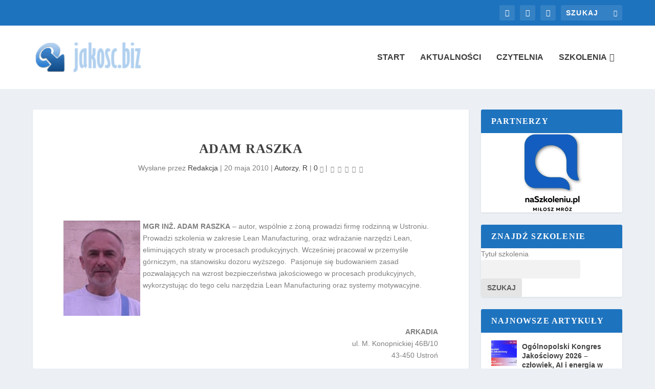

--- FILE ---
content_type: text/html; charset=utf-8
request_url: https://www.google.com/recaptcha/api2/aframe
body_size: 183
content:
<!DOCTYPE HTML><html><head><meta http-equiv="content-type" content="text/html; charset=UTF-8"></head><body><script nonce="JEqVP2Q7D22dIInLlh4PrQ">/** Anti-fraud and anti-abuse applications only. See google.com/recaptcha */ try{var clients={'sodar':'https://pagead2.googlesyndication.com/pagead/sodar?'};window.addEventListener("message",function(a){try{if(a.source===window.parent){var b=JSON.parse(a.data);var c=clients[b['id']];if(c){var d=document.createElement('img');d.src=c+b['params']+'&rc='+(localStorage.getItem("rc::a")?sessionStorage.getItem("rc::b"):"");window.document.body.appendChild(d);sessionStorage.setItem("rc::e",parseInt(sessionStorage.getItem("rc::e")||0)+1);localStorage.setItem("rc::h",'1769642898524');}}}catch(b){}});window.parent.postMessage("_grecaptcha_ready", "*");}catch(b){}</script></body></html>